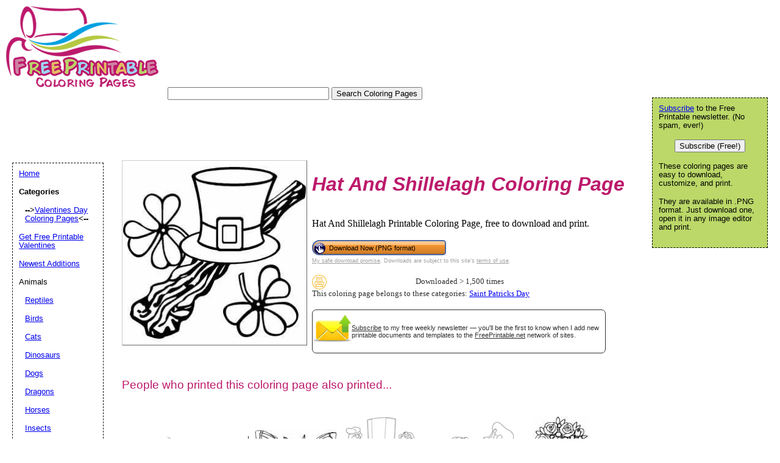

--- FILE ---
content_type: text/html; charset=utf-8
request_url: https://www.google.com/recaptcha/api2/aframe
body_size: 268
content:
<!DOCTYPE HTML><html><head><meta http-equiv="content-type" content="text/html; charset=UTF-8"></head><body><script nonce="5St9JWLKu-_VtaDmVIPJGg">/** Anti-fraud and anti-abuse applications only. See google.com/recaptcha */ try{var clients={'sodar':'https://pagead2.googlesyndication.com/pagead/sodar?'};window.addEventListener("message",function(a){try{if(a.source===window.parent){var b=JSON.parse(a.data);var c=clients[b['id']];if(c){var d=document.createElement('img');d.src=c+b['params']+'&rc='+(localStorage.getItem("rc::a")?sessionStorage.getItem("rc::b"):"");window.document.body.appendChild(d);sessionStorage.setItem("rc::e",parseInt(sessionStorage.getItem("rc::e")||0)+1);localStorage.setItem("rc::h",'1768487269076');}}}catch(b){}});window.parent.postMessage("_grecaptcha_ready", "*");}catch(b){}</script></body></html>